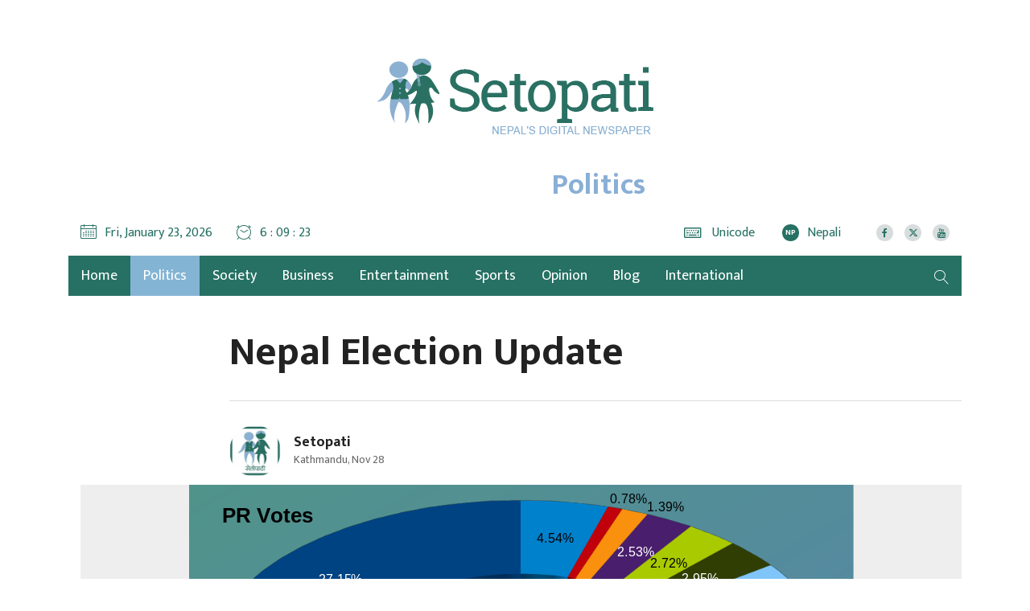

--- FILE ---
content_type: text/html; charset=UTF-8
request_url: https://en.setopati.com/political/159997
body_size: 12365
content:
<!--<header>-->
    <!DOCTYPE html>
<html>

<head>
    <meta property="fb:app_id" content="691077371279161" />

    <script>
        (function(i, s, o, g, r, a, m) {
            i['GoogleAnalyticsObject'] = r;
            i[r] = i[r] || function() {
                (i[r].q = i[r].q || []).push(arguments)
            }, i[r].l = 1 * new Date();
            a = s.createElement(o),
                m = s.getElementsByTagName(o)[0];
            a.async = 1;
            a.src = g;
            m.parentNode.insertBefore(a, m)
        })(window, document, 'script', 'https://www.google-analytics.com/analytics.js', 'ga');
        ga('create', 'UA-101649819-1', 'auto');
        ga('set', 'appName', 'Setopati Website');
        ga('send', 'pageview');
        ga('send', 'timing', 'JS Dependencies', 'load', 3549);
        ga('send', 'screenview', {
            screenName: 'https://en.setopati.com/political/159997'
        });
        try {
            window.possiblyUndefinedFunction();
        } catch (err) {
            ga('send', 'exception', {
                'exDescription': err.message,
                'exFatal': false
            });
        }
    </script>
    <!-- End Google Analytics -->
    <!-- Global site tag (gtag.js) - Google Analytics -->


    <meta charset="utf-8">
    <meta name="viewport" content="width=device-width, initial-scale=1, maximum-scale=1, user-scalable=no">
    <meta name="csrf-token" content="">
    <meta name="baseUrl" content="https://en.setopati.com">
            <meta name="category" content="political">
        <meta name="subcategory" content="">
            <link rel="alternate" type="application/atom+xml" href="https://en.setopati.com/feed" title="EnglishSetopati">
    <link rel="alternate" type="application/atom+xml" href="https://en.setopati.com/notify" title="EnglishSetopati">
        <meta name="search_keyword" content="Setopati"/>




    <title>Nepal Election Update :: Setopati :: Setopati</title>

<meta property="og:title" content="Nepal Election Update" />
<meta property="og:url" content="https://en.setopati.com/political/159997/"/>
<meta property="og:description" content="" />
<meta property="og:image" content="https://en.setopati.com/uploads/posts/PR-Votes-Chart-51669639549.png" />
<meta property="og:type" content="article" />
<meta property="og:site_name " content="Setopati"/>
<meta name="twitter:card" content="summary_large_image">
<meta name="twitter:site" content="@setopati.com">
<meta name="twitter:title" content="Nepal Election Update">
<meta name="twitter:description" content="">
<meta name="twitter:image" content="https://en.setopati.com/uploads/posts/PR-Votes-Chart-51669639549.png">
<meta http-equiv="Content-Security-Policy" content="upgrade-insecure-requests">
<meta name="robots" content="index,follow" />

    <meta name="keywords" content="Nepal, Election, Update, Setopati, Setopati" />

<meta name="author" content="Setopati :: Setopati" />
<meta name="description" content="" />
<meta name="subject" content="Setopati">
<meta name="publisher" content="Setopati: Nepal&#039;s Digital Newspaper">

    <link rel="profile" href="http://gmpg.org/xfn/11">

    <!--<link rel="apple-touch-icon" sizes="57x57" href="system/layout/images/favicons/apple-touch-icon-57x57.png">
            <link rel="apple-touch-icon" sizes="60x60" href="system/layout/images/favicons/apple-touch-icon-60x60.png">
            <link rel="apple-touch-icon" sizes="72x72" href="system/layout/images/favicons/apple-touch-icon-72x72.png">
            <link rel="apple-touch-icon" sizes="76x76" href="system/layout/images/favicons/apple-touch-icon-76x76.png">
            <link rel="apple-touch-icon" sizes="114x114" href="system/layout/images/favicons/apple-touch-icon-114x114.png">
            <link rel="apple-touch-icon" sizes="120x120" href="system/layout/images/favicons/apple-touch-icon-120x120.png">
            <link rel="apple-touch-icon" sizes="144x144" href="system/layout/images/favicons/apple-touch-icon-144x144.png">
            <link rel="apple-touch-icon" sizes="152x152" href="system/layout/images/favicons/apple-touch-icon-152x152.png">
            <link rel="apple-touch-icon" sizes="180x180" href="system/layout/images/favicons/apple-touch-icon-180x180.png">
            <link rel="icon" type="image/png" href="system/layout/images/favicons/favicon-16x16.png" sizes="16x16">
            <link rel="icon" type="image/png" href="system/layout/images/favicons/favicon-32x32.png" sizes="32x32">
            <link rel="icon" type="image/png" href="system/layout/images/favicons/favicon-96x96.png" sizes="96x96">
            <link rel="icon" type="image/png" href="system/layout/images/favicons/favicon-194x194.png" sizes="194x194">
            <link rel="icon" type="image/png" href="system/layout/images/favicons/android-chrome-192x192.png" sizes="192x192">-->
    <link rel="icon" href="https://en.setopati.com/themes/setopati-en/images/favicon.png">

    <!--<css>-->
    <link rel="stylesheet" href="https://en.setopati.com/themes/setopati-en/css/owl-carousel.css" type="text/css">
    <link rel="stylesheet" href="https://en.setopati.com/themes/setopati-en/css/animate.css" type="text/css">
    <link rel="stylesheet" href="https://maxcdn.bootstrapcdn.com/bootstrap/4.0.0-beta.3/css/bootstrap.min.css" integrity="sha384-Zug+QiDoJOrZ5t4lssLdxGhVrurbmBWopoEl+M6BdEfwnCJZtKxi1KgxUyJq13dy" crossorigin="anonymous">
    <link rel="stylesheet" href="https://cdn.linearicons.com/free/1.0.0/icon-font.min.css">
    <link rel="stylesheet" href="https://cdnjs.cloudflare.com/ajax/libs/font-awesome/6.6.0/css/all.min.css" type="text/css">
    <link rel="stylesheet" href="https://en.setopati.com/themes/setopati-en/vendor/fontawesome4.7.0/css/font-awesome.min.css" />
    <link rel="stylesheet" href="https://cdn.linearicons.com/free/1.0.0/icon-font.min.css">
    <link rel="stylesheet" href="https://en.setopati.com/themes/setopati-en/css/datepicker3.css" type="text/css" />
    <link rel="stylesheet" href="https://en.setopati.com/themes/setopati-en/css/style.css?v=26.1" type="text/css" />
    <link rel="stylesheet" href="https://en.setopati.com/themes/setopati-en/css/update.css?v=1" type="text/css" />
    <link rel="stylesheet" href="https://en.setopati.com/themes/setopati-en/css/responsive.css?v=26.1" type="text/css" />
    <link rel="stylesheet" href="https://en.setopati.com/themes/setopati-en/css/custom.css?v=2.6.8" type="text/css" />
    
    <style type="text/css">
        /*popup*/

        .modalbox {
            position: fixed;
            width: 100%;
            height: 100%;
            z-index: 9999;
            text-align: center;
            overflow: auto;
            background: #fff;
        }

        .modalbox .modal_content {
            width: 100%;
            text-align: center;
            display: table;
            height: 100vh;
        }

        .modalbox .modal_content .imagebox {
            max-width: 94%;
            margin: 0 auto;
            display: table-cell;
            padding: 3%;
            position: relative;
            vertical-align: middle;
        }

        .modalbox .modal_content .imagebox img {
            max-width: 100%;
            height: auto;
        }

        .modalbox .modal_content .imagebox .logobox img {
            max-width: 418px;
        }

        .modalbox .modal_content a.close_btn {
            background: #d13938;
            display: inline-block;
            color: #fff;
            font-size: 14px;
            padding: 5px 15px;
            font-family: arial, sans-serif;
            border-radius: 35px;
        }

        .logobox {
            text-align: center;
            display: block;
            margin-bottom: 30px;
        }

        .close-box {
            display: block;
            text-align: center;
            margin-top: 30px;
            margin-bottom: 15px;
        }

        /*responsive part*/

        @media (min-width: 992px) and (max-width: 1199px) {
            .modalbox .modal_content .imagebox img {
                max-width: 100%;
            }

            .modalbox .modal_content .imagebox .logobox img {
                max-width: 220px;
            }
        }

        @media (min-width: 768px) and (max-width: 991px) {
            .modalbox .modal_content .imagebox img {
                max-width: 100%;
            }

            .modalbox .modal_content .imagebox .logobox img {
                max-width: 180px;
            }
        }

        @media (max-width: 767px) {
            .modalbox .modal_content .imagebox img {
                max-width: 100%;
            }

            .modalbox .modal_content .imagebox .logobox img {
                max-width: 180px;
            }

            .main-bigyaapan {
                order: 1;
            }

            .slider-ad {
                order: 3;
            }

            .top-full {
                order: 2;
                margin-top: 15px;
                padding: 0px !important;
            }

        }

        @media (max-width: 480px) {
            .modalbox .modal_content .imagebox img {
                max-width: 100%;
            }

            .modalbox .modal_content .imagebox .logobox img {
                max-width: 180px;
            }

            .main-bigyaapan {
                order: 1;
            }

            .slider-ad {
                order: 3;
            }

            .top-full {
                order: 2;
                margin-top: 15px;
                padding: 0px !important;
            }

            .mobBig {
                display: block;
            }

        }

        @media (max-width: 240px) {
            .modalbox .modal_content .imagebox img {
                max-width: 100%;
            }

            .modalbox .modal_content .imagebox .logobox img {
                max-width: 180px;
            }

            .main-bigyaapan {
                order: 1;
            }

            .slider-ad {
                order: 3;
            }

            .top-full {
                order: 2;
                margin-top: 15px;
                padding: 0px !important;
            }

            .mobBig {
                display: block;
            }

        }

        @media (min-width: 240px) and (max-width:767px) {
            .main-bigyaapan {
                order: 1;
            }

            .slider-ad {
                order: 3;
            }

            .top-full {
                order: 2;
                margin-top: 15px !important;
                padding: 0px !important;
            }

            .mobBig {
                display: block;
            }

        }

        @media only screen and (max-width: 479px) {

            .modalbox .modal_content .imagebox .jacket-ad-mobile img {
                max-height: 100% !important;
                max-width: 100% !important;
            }

            .mobBig {
                display: block;
            }

        }

        @media only screen and (max-width: 576px) {
            .main-bigyaapan {
                order: 1;
            }

            .slider-ad {
                order: 3;
            }

            .top-full {
                order: 2;
                margin-top: 15px;
                padding: 0px !important;
            }

            .mobBig {
                display: block;
            }

        }

        @media only screen and (max-width: 767px) {
            .main-bigyaapan {
                order: 1;
            }

            .slider-ad {
                order: 2;
            }

            .top-full {
                order: 1;
                margin-top: 15px !important;
                padding: 0px !important;
            }

            .mobBig {
                display: block;
            }

            .new-header {
                order: 2;
            }

        }

        @media only screen and (max-width: 767px) {
            .detail-box .editor-box img {
                height: auto;
                display: table;
                width: 100% !important;
            }
        }

        .breaking-bigyapan {
            margin-bottom: 48px !important;
        }

        @media only screen and (min-width: 760px) {
            .no-desktop-view {
                display: none;
            }
        }
    </style>
    <!--</css>-->

    <script type="text/javascript">
        window._taboola = window._taboola || [];
        _taboola.push({
            article: 'auto'
        });
        ! function(e, f, u, i) {
            if (!document.getElementById(i)) {
                e.async = 1;
                e.src = u;
                e.id = i;
                f.parentNode.insertBefore(e, f);
            }
        }(document.createElement('script'),
            document.getElementsByTagName('script')[0],
            '//cdn.taboola.com/libtrc/setopati-network/loader.js',
            'tb_loader_script');
        if (window.performance && typeof window.performance.mark == 'function') {
            window.performance.mark('tbl_ic');
        }
    </script>
    <!-- Facebook Pixel Code -->
    <script>
        ! function(f, b, e, v, n, t, s) {
            if (f.fbq) return;
            n = f.fbq = function() {
                n.callMethod ?
                    n.callMethod.apply(n, arguments) : n.queue.push(arguments)
            };
            if (!f._fbq) f._fbq = n;
            n.push = n;
            n.loaded = !0;
            n.version = '2.0';
            n.queue = [];
            t = b.createElement(e);
            t.async = !0;
            t.src = v;
            s = b.getElementsByTagName(e)[0];
            s.parentNode.insertBefore(t, s)
        }(window, document, 'script',
            'https://connect.facebook.net/en_US/fbevents.js');
        fbq('init', '145457993056440');
        fbq('track', 'PageView');
    </script>
    <noscript>
        <img height="1" width="1"
            src="https://www.facebook.com/tr?id=145457993056440&ev=PageView
&noscript=1" />
    </noscript>
    <!-- End Facebook Pixel Code -->
</head>


<body>
    <!-- Google Tag Manager (noscript) -->
    <noscript><iframe src="https://www.googletagmanager.com/ns.html?id=GTM-PRF3L67" height="0" width="0"
            style="display:none;visibility:hidden"></iframe></noscript>
    <!-- End Google Tag Manager (noscript) -->

        
    
    <!--<popup>-->
                
    <!--</popup>-->

    <!--<top section ads>-->
    <div class="mast-head-ad container">

        <div class="row top-main-ads">
            <div class="col-md-12 mast-head"
                                    style="margin-top:0px;"
                >
                <div class="row">

                                                                                                                                                                                
                </div>
            </div>


            <header id="header" class="new-header col-md-12">

                <div class="container">
                    <div class="row">
                        <!--<logo>-->
                        <div class="logo-box col-md-12">
                            <a href="/" title="Setopati:Nepal's Digital News Paper" style="width:343px;">
                                <figure>
                                                                                                                <img src="https://en.setopati.com/themes/setopati-en/images/logo.png?v=1.2" alt="" style="height:auto !important;" />
                                                                                                                <span class="cat-title">Politics</span>
                                                                    </figure>
                            </a>

                        </div>
                                                <!--</logo>-->

                    </div>

                    <div class="row time-settings">

                        <!--<calendar>-->
                        <div class="calendar-box col-md-5">
                            <span class="media icon-text current-date">
                                <span class="left-icon lnr lnr-calendar-full"></span>
                                <span class="main-title">Fri, January 23, 2026</span>
                            </span>

                            <span class="media icon-text current-date current-time">
                                <span class="left-icon lnr lnr-clock"></span><span class="main-title"
                                    id="live-time"></span>
                            </span>

                            
                        </div>
                        <!--</calendar>-->


                        <!--<social-box>-->
                        <div class="calendar-box social-box col-md-7">

                            <span class="media icon-text aajako-chhapa unicode-type">
                                <span class="link-text">
                                    <a href="https://en.setopati.com/unicode-converter" title="Unicode">
                                        <span class="left-icon fa fa-keyboard-o"></span>
                                        <span class="main-title">Unicode</span>
                                    </a>
                                </span>
                            </span>
                            
                            
                            
                            
                            

                            <span class="media icon-text current-date current-time edition-btn">
                                <span class="link-text">
                                    <a href="https://www.setopati.com/" target="_blank" title="Nepali Edition"><span
                                            class="left-icon lang-btn">NP</span><span
                                            class="main-title">Nepali</span></a>
                                </span>
                            </span>
                                                        <span class="media social-links">
                                                                                                            <span class="link-text">
                                            <a href="https://www.facebook.com/setopati/" target="_blank"
                                                title="Like us on Facebook">
                                                <span class="left-icon fa fa-facebook"></span>
                                            </a>
                                        </span>
                                    
                                                                            <span class="link-text">
                                            <a href="https://twitter.com/setopati" target="_blank"
                                                title="Follow us on Twitter">
                                                <span class="left-icon fa-brands fa-x-twitter"></span>
                                            </a>
                                        </span>
                                    
                                                                            <span class="link-text">
                                            <a href="https://www.youtube.com/user/setopati" target="_blank"
                                                title="Subscribe YouTube Channel">
                                                <span class="left-icon fa fa-youtube"></span>
                                            </a>
                                        </span>
                                                                                                </span>
                        </div>
                        <!--</social>-->


                    </div>

                </div>

                <div class="container main-menu">

                    <div class="row header-main">
                        <div class="col-md-12 navigation-box">
                            
                            
                            <!--<navigation starts>-->
    <div class="navigation_box">
        <ul>
            <li class="home-text">
                <a href="https://en.setopati.com" class="">
                    <img class="logo-circle" src="https://en.setopati.com/themes/setopati-en/images/logo-icon.svg" alt="" style="width:26px;height:26px;"/>
                    <span class="home-link">Home</span> 
                </a>
                                <li>
                    <a href="https://en.setopati.com/political" title="Politics" class=" selected  "> Politics </a>
                </li>
                                <li>
                    <a href="https://en.setopati.com/social" title="Society" class=" "> Society </a>
                </li>
                                <li>
                    <a href="https://en.setopati.com/market" title="Business" class=" "> Business </a>
                </li>
                                <li>
                    <a href="https://en.setopati.com/entertainment" title="Entertainment" class=" "> Entertainment </a>
                </li>
                                <li>
                    <a href="https://en.setopati.com/sports" title="Sports" class=" "> Sports </a>
                </li>
                                <li>
                    <a href="https://en.setopati.com/view" title="Opinion" class=" "> Opinion </a>
                </li>
                                <li>
                    <a href="https://en.setopati.com/blog" title="Blog" class=" "> Blog </a>
                </li>
                                <li>
                    <a href="https://en.setopati.com/International" title="International" class=" "> International </a>
                </li>
                            
            <li class="search">
                <a href="javascript:void(0)" title="Search" class="btn-search">
                    <span class="left-icon lnr lnr-magnifier"></span> 
                </a>
            </li>
        </ul>
        <!--<search form>-->
        <form class="search-site full-search" method="GET" action="https://en.setopati.com/search">
            <fieldset>
                <input id="from-date" name="from" type="text" class="textfield" placeholder="From">
                <input id="to-date" name="to" type="text" class="textfield" placeholder="To">
                <input type="text" name="keyword" class="textfield" placeholder="Keyword or Author Name">
                <button type="submit" class="search-btn"><span class="submit-btn lnr lnr-magnifier"></span></button>
            </fieldset>
        </form>
    
        <!--</search form>-->
    </div>
                            </div>
                        <!--</navigation ends>-->
                    </div>
                </div>
            </header>

        </div>
    </div>
    <!--</mast head>-->

    
<!--</header>-->

    <!--<content>-->
    <div id="content">
                <div class="container">
        <!--<section full ad>-->
        <section class="section content-editor news-detail-section col-md-12">
            <div class="title-names col-md-10 offset-md-2">
                                <span class="news-big-title">Nepal Election Update</span>
                <span class="news-sub-heading"></span>

                <!--<full ad>-->
                                <!--</full ad>-->

                <div class="row authors-box">

                                                                <div class="items author-pic col-md-4">
        <div class="media">

            <div class="mr-3">
                <img src="https://en.setopati.com/uploads/authors/15691057161525672068logo.jpg" class="author rounded-circle" alt="Setopati">
                <span class="social-links">
                                                    </span>
            </div>
            <div class="media-body">
                <h2 class="main-title">
                    <a href="https://en.setopati.com/author/2" title="Setopati">
                        Setopati
                    </a>
                </h2> <span class="designation">Kathmandu, Nov 28</span>

            </div>
        </div>
    </div>

                    
                    <div class="share-box col-md-4">
                        <span class="total-share count" id="totalShareCount"></span>
                        <div class="share-now sharethis-inline-share-buttons"></div>
                        <!-- <div class="addthis_inline_share_toolbox"></div> -->

                    </div>
                </div>

                <!--<full ad>-->
                                <!--</full ad>-->
            </div>



            <div class="row sif-images sif-videos">
                <div class="featured-images col-md-12">
                                            <figure>
                            <img src="https://en.setopati.com/uploads/posts/PR-Votes-Chart-51669639549.png"
                                alt="">
                                                    </figure>
                                                        </div>
            </div>


        </section>

        <!--</section full ad>-->

        <!--<middle section>-->

        <div class="row">

            <!--<left side>-->
            <aside class="left-side col-sm-8 col-md-9">
                <div class="row">
                    <!--<editor-box>-->
                    <div class="detail-box col-md-12">
                        <div class="editor-box">
                            <p>&nbsp;</p><div class="insert-ad"></div>

<table align="center" border="2" cellpadding="2" cellspacing="3" style="height:100%;width:100%;">
	<tbody>
		<tr>
			<td data-darkreader-inline-bgcolor="" style="background-color: rgb(38, 113, 99); --darkreader-inline-bgcolor: #1e5a4f; width: 50%; vertical-align: middle;"><span data-darkreader-inline-color="" style="color: rgb(255, 255, 255); --darkreader-inline-color: #93a1a1;"><strong>Political Party&nbsp;</strong></span></td>
			<td data-darkreader-inline-bgcolor="" style="background-color: rgb(38, 113, 99); --darkreader-inline-bgcolor: #1e5a4f; width: 10%; text-align: center; vertical-align: middle;">
			<p><span data-darkreader-inline-color="" style="color: rgb(255, 255, 255); --darkreader-inline-color: #93a1a1;"><strong>Win</strong></span></p>
			</td>
			<td data-darkreader-inline-bgcolor="" style="background-color: rgb(38, 113, 99); --darkreader-inline-bgcolor: #1e5a4f; width: 10%; text-align: center; vertical-align: middle;">
			<p><span data-darkreader-inline-color="" style="color: rgb(255, 255, 255); --darkreader-inline-color: #93a1a1;"><strong>Lead</strong></span></p>
			</td>
			<td data-darkreader-inline-bgcolor="" style="background-color: rgb(38, 113, 99); --darkreader-inline-bgcolor: #1e5a4f; width: 15%; text-align: center; vertical-align: middle;"><span data-darkreader-inline-color="" style="color: rgb(255, 255, 255); --darkreader-inline-color: #93a1a1;"><strong>PR Votes</strong></span></td>
			<td data-darkreader-inline-bgcolor="" style="background-color: rgb(38, 113, 99); --darkreader-inline-bgcolor: #1e5a4f; width: 15%; text-align: center; vertical-align: middle;"><span data-darkreader-inline-color="" style="color: rgb(255, 255, 255); --darkreader-inline-color: #93a1a1;"><strong>PR Votes (%)</strong></span></td>
		</tr>
		<tr>
			<td style="width: 50%;">Nepali Congress</td>
			<td style="width: 10%; vertical-align: middle; text-align: right;">53</td>
			<td style="width: 10%; vertical-align: middle; text-align: right;">3</td>
			<td style="width: 15%; vertical-align: middle; text-align: right;">2,415,834</td>
			<td style="width: 15%; vertical-align: middle; text-align: right;">25.72</td>
		</tr>
		<tr>
			<td style="width: 50%;">CPN-UML</td>
			<td style="width: 10%; vertical-align: middle; text-align: right;">42</td>
			<td style="width: 10%; vertical-align: middle; text-align: right;">1</td>
			<td style="width: 15%; vertical-align: middle; text-align: right;">2,550,372</td>
			<td style="width: 15%; vertical-align: middle; text-align: right;">27.15</td>
		</tr>
		<tr>
			<td style="width: 50%;">CPN (Maoist Center)</td>
			<td style="width: 10%; vertical-align: middle; text-align: right;">17</td>
			<td style="width: 10%; vertical-align: middle; text-align: right;">0</td>
			<td style="width: 15%; vertical-align: middle; text-align: right;">1,078,448</td>
			<td style="width: 15%; vertical-align: middle; text-align: right;">11.48</td>
		</tr>
		<tr>
			<td style="width: 50%;">CPN (Unified Socialist)</td>
			<td style="width: 10%; vertical-align: middle; text-align: right;">10</td>
			<td style="width: 10%; vertical-align: middle; text-align: right;">0</td>
			<td style="width: 15%; vertical-align: middle; text-align: right;">255,807</td>
			<td style="width: 15%; vertical-align: middle; text-align: right;">2.72</td>
		</tr>
		<tr>
			<td style="width: 50%;">Rastriya Swatantra Party</td>
			<td style="width: 10%; vertical-align: middle; text-align: right;">7</td>
			<td style="width: 10%; vertical-align: middle; text-align: right;">0</td>
			<td style="width: 15%; vertical-align: middle; text-align: right;">1,065,612</td>
			<td style="width: 15%; vertical-align: middle; text-align: right;">11.34</td>
		</tr>
		<tr>
			<td style="width: 50%;">Rastriya Prajatantra Party&nbsp;</td>
			<td style="width: 10%; vertical-align: middle; text-align: right;">7</td>
			<td style="width: 10%; vertical-align: middle; text-align: right;">0</td>
			<td style="width: 15%; vertical-align: middle; text-align: right;">547,011</td>
			<td style="width: 15%; vertical-align: middle; text-align: right;">5.82</td>
		</tr>
		<tr>
			<td style="width: 50%;">Janata Samajwadi Party</td>
			<td style="width: 10%; vertical-align: middle; text-align: right;">7</td>
			<td style="width: 10%; vertical-align: middle; text-align: right;">0</td>
			<td style="width: 15%; vertical-align: middle; text-align: right;">336,096</td>
			<td style="width: 15%; vertical-align: middle; text-align: right;">3.58</td>
		</tr>
		<tr>
			<td style="width: 50%;">Loktantrik Samajwadi Party</td>
			<td style="width: 10%; vertical-align: middle; text-align: right;">4</td>
			<td style="width: 10%; vertical-align: middle; text-align: right;">0</td>
			<td style="width: 15%; vertical-align: middle; text-align: right;">130,325</td>
			<td style="width: 15%; vertical-align: middle; text-align: right;">1.39</td>
		</tr>
		<tr>
			<td style="width: 50%;">Nagarik Unmukti Party</td>
			<td style="width: 10%; vertical-align: middle; text-align: right;">3</td>
			<td style="width: 10%; vertical-align: middle; text-align: right;">0</td>
			<td style="width: 15%; vertical-align: middle; text-align: right;">238,130</td>
			<td style="width: 15%; vertical-align: middle; text-align: right;">2.53</td>
		</tr>
		<tr>
			<td style="width: 50%;">Janamat Party</td>
			<td style="width: 10%; vertical-align: middle; text-align: right;">1</td>
			<td style="width: 10%; vertical-align: middle; text-align: right;">0</td>
			<td style="width: 15%; vertical-align: middle; text-align: right;">277,136</td>
			<td style="width: 15%; vertical-align: middle; text-align: right;">2.95</td>
		</tr>
		<tr>
			<td style="width: 50%;">Nepal Workers and Peasants Party</td>
			<td style="width: 10%; vertical-align: middle; text-align: right;">1</td>
			<td style="width: 10%; vertical-align: middle; text-align: right;">0</td>
			<td style="width: 15%; vertical-align: middle; text-align: right;">72,901</td>
			<td style="width: 15%; vertical-align: middle; text-align: right;">0.78</td>
		</tr>
		<tr>
			<td style="width: 50%;">Rastriya Janamorcha</td>
			<td style="width: 10%; vertical-align: middle; text-align: right;">1</td>
			<td style="width: 10%; vertical-align: middle; text-align: right;">0</td>
			<td style="width: 15%; vertical-align: middle; text-align: right;">&nbsp;</td>
			<td style="width: 15%; vertical-align: middle; text-align: right;">&nbsp;</td>
		</tr>
		<tr>
			<td style="width: 50%;">Others</td>
			<td style="width: 10%; vertical-align: middle; text-align: right;">5</td>
			<td style="width: 10%; vertical-align: middle; text-align: right;">0</td>
			<td style="width: 15%; vertical-align: middle; text-align: right;">426,220</td>
			<td style="width: 15%; vertical-align: middle; text-align: right;">4.54</td>
		</tr>
		<tr>
			<td data-darkreader-inline-bgcolor="" style="width: 50%; background-color: rgb(38, 113, 99); --darkreader-inline-bgcolor: #1e5a4f;"><span data-darkreader-inline-color="" style="color: rgb(255, 255, 255); --darkreader-inline-color: #93a1a1;"><strong>Total</strong></span></td>
			<td data-darkreader-inline-bgcolor="" style="width: 10%; vertical-align: middle; text-align: right; background-color: rgb(38, 113, 99); --darkreader-inline-bgcolor: #1e5a4f;"><span data-darkreader-inline-color="" style="color: rgb(255, 255, 255); --darkreader-inline-color: #93a1a1;"><strong>158</strong></span></td>
			<td data-darkreader-inline-bgcolor="" style="width: 10%; vertical-align: middle; text-align: right; background-color: rgb(38, 113, 99); --darkreader-inline-bgcolor: #1e5a4f;"><strong>4</strong></td>
			<td data-darkreader-inline-bgcolor="" style="width: 15%; vertical-align: middle; text-align: right; background-color: rgb(38, 113, 99); --darkreader-inline-bgcolor: #1e5a4f;"><strong><span data-darkreader-inline-color="" style="color: rgb(255, 255, 255); --darkreader-inline-color: #93a1a1;">9,393,892</span></strong></td>
			<td data-darkreader-inline-bgcolor="" style="width: 15%; vertical-align: middle; text-align: right; background-color: rgb(38, 113, 99); --darkreader-inline-bgcolor: #1e5a4f;"><span data-darkreader-inline-color="" style="color: rgb(255, 255, 255); --darkreader-inline-color: #93a1a1;"><strong>100</strong></span></td>
		</tr>
	</tbody>
</table>

<p>&nbsp;</p>

<p>&nbsp;</p></p>
                        </div>

                        <!--</editor-box>-->

                        <!--<publish date>-->


                        <div class="row published-box">
                                                            <div class="published-date tag-box col-sm-12 col-md-12">
                                    <ul class="top-tags">
                                                                                    <li>
                                                <a href="https://en.setopati.com/tag/96" title="election">#election</a>
                                            </li>
                                                                                    <li>
                                                <a href="https://en.setopati.com/tag/109" title="election commission">#election commission</a>
                                            </li>
                                                                            </ul>
                                </div>
                                                        <div class="published-date col-md-6">
                                
                                <span class="pub-date">Published Date: 2022-11-28 18:30:00</span>

                            </div>

                            <div class="share-box col-md-6">
                                <div class="share-now sharethis-inline-share-buttons"></div>
                                <!-- <div class="addthis_inline_share_toolbox"></div> -->

                            </div>

                            <!--<sifaris for mobile>-->
                            <div class="left-side new-sifaris col-md-12">
                                <div class="comment-box sifaris-slide-box">
        <span class="comment-title main-title">Recommendations</span>
        <div class="sifaris-slider">
                            <div class="items media">
                    <a href="https://en.setopati.com/political/165821" title="Ashok Rai who split party with 7 lawmakers now only has his wife">

                        <figure class="mr-3">
                            <img src="https://en.setopati.com/uploads/posts//AshokRaiSushilaShrestha-1768814141.jpg" alt="Ashok Rai who split party with 7 lawmakers now only has his wife">
                        </figure>
                        <span class="media-body">
                       <span class="main-title">Ashok Rai who split party with 7 lawmakers now only has his wife</span>
                    </span> </a>
                </div>
                            <div class="items media">
                    <a href="https://en.setopati.com/political/165815" title="Will by-election be held for Kathmandu mayor after Balen Shah’s resignation? Here’s what the law says.">

                        <figure class="mr-3">
                            <img src="https://en.setopati.com/uploads/posts//Balen-Shah-Sunita-Dangol-1768734967.jpg" alt="Will by-election be held for Kathmandu mayor after Balen Shah’s resignation? Here’s what the law says.">
                        </figure>
                        <span class="media-body">
                       <span class="main-title">Will by-election be held for Kathmandu mayor after Balen Shah’s resignation? Here’s what the law says.</span>
                    </span> </a>
                </div>
                            <div class="items media">
                    <a href="https://en.setopati.com/political/165812" title="3 demands in former NC president Deuba&#039;s writ petition">

                        <figure class="mr-3">
                            <img src="https://en.setopati.com/uploads/posts//NidhiSC-1768723470.jpeg" alt="3 demands in former NC president Deuba&#039;s writ petition">
                        </figure>
                        <span class="media-body">
                       <span class="main-title">3 demands in former NC president Deuba&#039;s writ petition</span>
                    </span> </a>
                </div>
                            <div class="items media">
                    <a href="https://en.setopati.com/political/165809" title="Former NC president Deuba moves Supreme Court">

                        <figure class="mr-3">
                            <img src="https://en.setopati.com/uploads/posts//PurnaKhadkaSC-1768720328.jpeg" alt="Former NC president Deuba moves Supreme Court">
                        </figure>
                        <span class="media-body">
                       <span class="main-title">Former NC president Deuba moves Supreme Court</span>
                    </span> </a>
                </div>
                            <div class="items media">
                    <a href="https://en.setopati.com/political/165808" title="Gagan Thapa-led Nepali Congress is official: Election Commission rules">

                        <figure class="mr-3">
                            <img src="https://en.setopati.com/uploads/posts//Ram-Prasad-Bhandari-1768573592.jpg" alt="Gagan Thapa-led Nepali Congress is official: Election Commission rules">
                        </figure>
                        <span class="media-body">
                       <span class="main-title">Gagan Thapa-led Nepali Congress is official: Election Commission rules</span>
                    </span> </a>
                </div>
                            <div class="items media">
                    <a href="https://en.setopati.com/political/165807" title="Attorney General approves withdrawal of money laundering case against all defendants including Lamichhane and GB Rai">

                        <figure class="mr-3">
                            <img src="https://en.setopati.com/uploads/posts//LamichhaneGB-Rai-1768563985.jpg" alt="Attorney General approves withdrawal of money laundering case against all defendants including Lamichhane and GB Rai">
                        </figure>
                        <span class="media-body">
                       <span class="main-title">Attorney General approves withdrawal of money laundering case against all defendants including Lamichhane and GB Rai</span>
                    </span> </a>
                </div>
                            <div class="items media">
                    <a href="https://en.setopati.com/political/165802" title="SC moved against decision to withdraw charges of money laundering and organized crime against Rabi Lamichhane">

                        <figure class="mr-3">
                            <img src="https://en.setopati.com/uploads/posts//Rabi-Lamichhane-1768380758.jpg" alt="SC moved against decision to withdraw charges of money laundering and organized crime against Rabi Lamichhane">
                        </figure>
                        <span class="media-body">
                       <span class="main-title">SC moved against decision to withdraw charges of money laundering and organized crime against Rabi Lamichhane</span>
                    </span> </a>
                </div>
                            <div class="items media">
                    <a href="https://en.setopati.com/political/165791" title="Balen Shah set to visit Janakpur on January 19, attend RSP event for first time">

                        <figure class="mr-3">
                            <img src="https://en.setopati.com/uploads/posts//Balen-Shah-Rabi-Lamichhane-1768306091.jpg" alt="Balen Shah set to visit Janakpur on January 19, attend RSP event for first time">
                        </figure>
                        <span class="media-body">
                       <span class="main-title">Balen Shah set to visit Janakpur on January 19, attend RSP event for first time</span>
                    </span> </a>
                </div>
                            <div class="items media">
                    <a href="https://en.setopati.com/political/165784" title="Supporters of NC special general convention have already submitted signatures of 54 percent representatives to Election Commission">

                        <figure class="mr-3">
                            <img src="https://en.setopati.com/uploads/posts//Gagan-Thapa-Bishwa-Prakash-Sharma-1768297678.jpg" alt="Supporters of NC special general convention have already submitted signatures of 54 percent representatives to Election Commission">
                        </figure>
                        <span class="media-body">
                       <span class="main-title">Supporters of NC special general convention have already submitted signatures of 54 percent representatives to Election Commission</span>
                    </span> </a>
                </div>
                    </div>
    </div>

                            </div>
                            <!--</sifaris for mobile>-->

                            <!--<get news alert>-->
                            
                            <!--</get news alret>-->


                            
                            
                            

                            <!--<advertisements>-->
                                                            <!--</advertisements>-->
                        </div>


                    </div>
                </div>

                <!--</publish date>-->

                <!--<regular footer ad>-->
                <div class="row bottom-bigyaapan">
                    
                </div>
                <!--</regular footer ad>-->

                <!--<facebook like box>-->

<div class="comment-box col-md-12">
    <span class="comment-title main-title">Please Comment Below</span>
    <div class="fb-comments" data-href="https://en.setopati.com/political/159997" data-width="100%" data-numposts="50"></div>
</div>

<!--</facebook like box>-->
                <div class="row bishesh news-cat-list more-news more-related-news">
                    <div class="extra-title col-md-12">
                        <h1>More</h1>
                        <h2>Politics</h2>
                    </div>
                    <!--<news item>-->
                                            <div class="items col-md-4">
                            <a href="https://en.setopati.com/political/165841" title="">
                                <figure>
                                    <img src="https://en.setopati.com/uploads/posts/1140X640/ReshamChaudhary-1769084986.jpg"
                                        alt="File Photo">
                                </figure>

                                <span class="main-title">Candidacy of Resham Chaudhary revoked</span>
                            </a>
                        </div>
                                            <div class="items col-md-4">
                            <a href="https://en.setopati.com/political/165840" title="">
                                <figure>
                                    <img src="https://en.setopati.com/uploads/posts/1140X640/om-aryal-1769080576.jpg"
                                        alt="File Photo">
                                </figure>

                                <span class="main-title">Home Minister Aryal new government spokesperson</span>
                            </a>
                        </div>
                                            <div class="items col-md-4">
                            <a href="https://en.setopati.com/political/165839" title="">
                                <figure>
                                    <img src="https://en.setopati.com/uploads/posts/1140X640/GaganThapaAmaresh-1769077361.png"
                                        alt="Thapa (L) and Singh">
                                </figure>

                                <span class="main-title">Power balance in Sarlahi-4 where NC President Thapa is contesting</span>
                            </a>
                        </div>
                                            <div class="items col-md-4">
                            <a href="https://en.setopati.com/political/165838" title="">
                                <figure>
                                    <img src="https://en.setopati.com/uploads/posts/1140X640/GaganBishwa-1769067653.jpeg"
                                        alt="File Photo">
                                </figure>

                                <span class="main-title">Newly elected NC leaders to go to central office Friday</span>
                            </a>
                        </div>
                                            <div class="items col-md-4">
                            <a href="https://en.setopati.com/political/165837" title="">
                                <figure>
                                    <img src="https://en.setopati.com/uploads/posts/1140X640/swagat-nepal-1769066779.jpg"
                                        alt="File Photo">
                                </figure>

                                <span class="main-title">Cyber Bureau summons Swagat Nepal</span>
                            </a>
                        </div>
                                            <div class="items col-md-4">
                            <a href="https://en.setopati.com/political/165836" title="">
                                <figure>
                                    <img src="https://en.setopati.com/uploads/posts/1140X640/MadhavNepal-1768993759.jpg"
                                        alt="File Photo">
                                </figure>

                                <span class="main-title">Madhav Nepal won&#039;t get to attend House meetings even if elected</span>
                            </a>
                        </div>
                    
                    <!--</news item>-->

                </div>

                <!--<sposnred ad>-->
                
                <!--<sposnred ad>-->


            </aside>

            <!--</left side>-->

            <!--<right side>-->
            <div class="right-side col-sm-4 col-md-3">
                                <div class="items suchanapati">
                    <h1>Suchana Pati</h1>
<!--<items>-->
<div class="media">
    <a href="https://en.setopati.com/unicode-converter" title="unicode">
        <span class="mr-3"><img src="https://en.setopati.com/themes/setopati-en/images/unicode.png" class="rounded-circle" alt=""/></span>
        <span class="media-body"><span class="main-title">Unicode Converter</span></span>
    </a>
</div>
<!--</items>-->

<!--<items>-->
<div class="media">
    <a href="https://en.setopati.com/forex-rate" title="Forex">
        <span class="mr-3"><img src="https://en.setopati.com/themes/setopati-en/images/date-converter.png" class="rounded-circle" alt=""/></span>
        <span class="media-body"><span class="main-title">Forex</span></span>
    </a>
</div>
<!--</items>-->

<!--<items>-->
<div class="media">
    <a href="https://en.setopati.com/share-market" title="">
        <span class="mr-3"><img src="https://en.setopati.com/themes/setopati-en/images/share-bajar.png" class="rounded-circle" alt=""/></span>
        <span class="media-body"><span class="main-title">Share Market</span></span>
    </a>
</div>
<!--</items>-->

<!--<items>-->
<div class="media">
    <a href="https://en.setopati.com/bullion" title="">
        <span class="mr-3"><img src="https://en.setopati.com/themes/setopati-en/images/gold.png" class="rounded-circle" alt=""/></span>
        <span class="media-body"><span class="main-title">Gold Silver</span></span>
    </a>
</div>
<!--</items>-->

<!--<items>-->
<div class="media">
    <a href="https://www.bafrebaf.com/radio/all-radio-station" title="" target="_blank">
        <span class="mr-3"><img src="https://en.setopati.com/themes/setopati-en/images/radio.png" class="rounded-circle" alt=""/></span>
        <span class="media-body"><span class="main-title">Listen Radio</span></span>
    </a>
</div>
<!--</items>-->



                </div>
                            </div>
            <div class="right-side innerpages col-sm-4 col-md-3">

                <!--<bichar>-->
                


            </div>
            <!--</right side>-->


        </div>
        <!--</middle section>-->
    </div>
    
    </div>
    <!--</content>-->

    <!--<footer>-->
    <footer class="footer pb-0">

    <div class="container">
        <div class="row">
                        <div class="items col-md-4">
                <div class="mask-box">
                    <span class="media">
                        <h1><span class="left-icon fa fa-envelope"></span>Contact</h1>
                        <figure>
                                <a href="https://en.setopati.com" title="Setopati"><img src="https://en.setopati.com/themes/setopati-en/images/logo.png?v=1.2" style="width: 80%;margin: 0 auto;" alt=""/></a>

                         </figure>
                    </span>

                    <span class="media">
                                                                                    <h1 class="title-main">Setopati Sanchar Pvt. Ltd</h1>
                                                                                        <h2 class="reg-no">DoIB Registration No. 561/074-75</h2>
                                                                                        <span class="description">
                                    561/074-75
                                </span>
                                                                                        <span class="email">
                                    setopati@gmail.com </br>
                                </span>
                                                                                        <span class="phone">
                                    +977-1-5529319, +977-1-5528194 </br>
                                </span>
                                                                        </span>

                    <span class="media ad-contact">
                                                    <h1>Advertisement Inquiry</h1>
                            <span class="description">
                            015544598, 9801123339, 9851123339
                            </span>
                                            </span>
                </div>
            </div>


            <div class="items social-media-feed col-md-4">
                <div class="mask-box">
                    <div class="row">
                        <div class="items col-md-12">
                            <span class="facebook-box media"><h1>Social Media</h1></span>

                            <div class="row social-row">
                                                                                                            <span class="col-md-12 facebook-box twitter-box media">
                                            <h1>
                                                <a href="https://www.facebook.com/setopati/" title="Like us on Facebook" target="_blank">
                                                    <span class="left-icon twitter fa fa-facebook"></span>
                                                    <span class="social-title">Like us on Facebook</span>
                                                </a>
                                            </h1>
                                        </span>
                                                                                                                <span class="col-md-12 facebook-box twitter-box media">
                                            <h1>
                                                <a href="https://twitter.com/setopati" title="Follow us on Twiiter" target="_blank">
                                                    <span class="left-icon twitter fa-brands fa-x-twitter"></span>
                                                    <span class="social-title">Follow us on Twitter</span>
                                                </a>
                                            </h1>
                                        </span>
                                                                                                                <span class="col-md-12 facebook-box youtube-box media">
                                            <h1>
                                                <a href="https://www.youtube.com/user/setopati" title="Subscribe YouTube Channel" target="_blank">
                                                    <span class="left-icon youtube fa fa-youtube"></span>
                                                    <span class="social-title">Subscribe YouTube Channel</span>
                                                </a>
                                            </h1>
                                        </span>
                                                                                                                <span class="col-md-12 facebook-box instagram-box media">
                                            <h1>
                                                <a href="https://www.instagram.com/setopati/?hl=en" title="Follow us on Instagram" target="_blank">
                                                    <span class="left-icon instagram fa fa-instagram"></span>
                                                    <span class="social-title">Follow us on Instagram</span>
                                                </a>
                                            </h1>
                                        </span>
                                                                                                </div>
                        </div>
                    </div>
                </div>
            </div>


            <div class="items col-md-4">
                <div class="mask-box footer-menu">
                    <h1><span class="left-icon fa fa-bars"></span>Quick Links</h1>
                    <div class="row">
                        <div class="items col-md-6">
                            <span class="media"><h1>Setopati </h1>
                                <ul class="footer-nav">
                                <li><a href="https://en.setopati.com" title="Home">Home</a></li>
                                <li><a href="https://en.setopati.com/blog" title="Blog">Blog</a></li>
                                                                    <li><a href="https://en.setopati.com/page/about-us" title="About Us">About Us</a></li>
                                                                    <li><a href="https://en.setopati.com/page/privacy-policy" title="Setopati Policy">Setopati Policy</a></li>
                                                            </ul>
                            </span>
                        </div>


                        <div class="items col-md-6">
                            <span class="media"><h1>Special </h1>
                                <ul class="footer-nav">
                                <li><a href="http://icc.setopati.com/" target="_blank" title="ICC #CT2017">ICC #CT2017</a></li>
                                <li><a href="https://setopati.com/coverstory/03" target="_blank" title="सेभेन डेज इन टिबेट">सेभेन डेज इन टिबेट</a></li>

                            </ul>
                            </span>
                        </div>

                        <div class="items col-md-6">
                                                            <span class="media"><h1>Editor-in-Chief</h1>
                                    <ul class="footer-nav">
                                        <li>Ameet Dhakal</li>
                                    </ul>
                                </span>
                                                    </div>
                        <div class="items col-md-6">
                            <span class="media"><h1>Setopati Team</h1>
                                <ul class="footer-nav">
                                <li>
                                    <a href="https://en.setopati.com/our-team" title="Setopati Team">Our Team</a></li>
                                 </ul>
                            </span>
                        </div>
                    </div>
                </div>
            </div>
        </div>
    </div>
    <div class="footer-line">
        <div class="container">
                <span class="row copyright">
                    <span class="company-info col-md-6">&copy; 2026  Setopati Sanchar Pvt. Ltd. All rights reserved.</span>
                    <span class="designby col-md-6"> Site by: <a href="https://softnep.com" title="SoftNEP" target="_blank">SoftNEP</a></span>
                </span>
        </div>
    </div>
</footer>


<div class="upToScroll">
    <a href="javascript:void(0);" class="scrollToTop"><i class="lnr lnr-chevron-up"></i></a>
</div>

<!-- jQuery -->

<script type="text/javascript" src="https://en.setopati.com/themes/setopati-en/js/jquery.min.js"></script>
<script>
window.addEventListener("unload", logData, false);

function logData() {
    ga('send', 'pageview');
}</script>

<script src="https://en.setopati.com/themes/setopati-en/js/preeti.js"></script>
<script src="https://en.setopati.com/themes/setopati-en/js/roman.js"></script>

<script src="https://en.setopati.com/themes/setopati-en/js/clock-time.js"></script>
<script src="https://en.setopati.com/themes/setopati-en/js/apps.js?v=1"></script>
<script src="https://cdnjs.cloudflare.com/ajax/libs/popper.js/1.12.9/umd/popper.min.js" integrity="sha384-ApNbgh9B+Y1QKtv3Rn7W3mgPxhU9K/ScQsAP7hUibX39j7fakFPskvXusvfa0b4Q" crossorigin="anonymous"></script>
<script src="https://maxcdn.bootstrapcdn.com/bootstrap/4.0.0-beta.3/js/bootstrap.min.js" integrity="sha384-a5N7Y/aK3qNeh15eJKGWxsqtnX/wWdSZSKp+81YjTmS15nvnvxKHuzaWwXHDli+4" crossorigin="anonymous"></script>
<script type="text/javascript" src="https://en.setopati.com/themes/setopati-en/js/owl.carousel.min.js"></script>
<script type="text/javascript" src="https://en.setopati.com/themes/setopati-en/js/jquery.simplyscroll.js"></script>
<script type="text/javascript" src="https://en.setopati.com/themes/setopati-en/js/moment.min.js"></script>
<script type="text/javascript" src="https://en.setopati.com/themes/setopati-en/js/bootstrap-datepicker.js"></script>
<script type="text/javascript" src="https://en.setopati.com/themes/setopati-en/js/masonry.min.js"></script>

<script type="text/javascript">
  (function ($) {
    $(function () {
      $("#scroller").simplyScroll({orientation: 'vertical', customClass: 'vert'});
    });
  })(jQuery);
</script>

<script type="text/javascript">

  jQuery(document).ready(function($) {
        $(".modalbox")
        setTimeout(function() {
            $(".modalbox").fadeOut("slow");
        }, 5000);
    });


  $(document).ready(function () {



// image overlapped  for big images on editor
    $('.detail-box .editor-box').find('img').each(function () {
      var imageWidth = jQuery(this).width();
      //console.log(imageWidth);
      //alert(this.width + " by " + this.height);
      if (imageWidth > 500) {
        jQuery(this).addClass('pull-img-left');
      }
      if (imageWidth < 500 && imageWidth > 10) {

        jQuery(this).parent(".image").width(jQuery(this).width());

      }


    });
  });


</script>


<script type="text/javascript">
    $('#from-date, #to-date').datepicker({
        format: 'yyyy/mm/dd',
        autoclose: true
    });

    toDate = $('#to-date');
    fromDate = $('#from-date');

    toDate.prop('disabled',true);

    fromDate.change(function () {
        toDate.prop('disabled',false);
    });

</script>


<script async src="https://platform.twitter.com/widgets.js"></script>
<script type='text/javascript' src='https://en.setopati.com/themes/setopati-en/js/sharethis.js#property=5b0bce59461c950011909a05&product=inline-share-buttons' async='async'></script>
<div id="fb-root"></div>
<script async defer crossorigin="anonymous" src="https://connect.facebook.net/en_US/sdk.js#xfbml=1&version=v3.3&appId=691077371279161&autoLogAppEvents=1"></script>

<script src="https://apis.google.com/js/platform.js"></script>
<script type="text/javascript" src="//s7.addthis.com/js/300/addthis_widget.js#pubid=ra-5d899751f119cdb6"></script>


    <script>
        $(document).ready(function() {
            var url = '';
                $.get(url+'/increment-news/'+159997+'/?20260123115417', function(data, status){
                    console.log(data);
            });
        });
    </script>
    

  
  



</body></html>
    <!--</footer>-->


--- FILE ---
content_type: application/javascript
request_url: https://en.setopati.com/themes/setopati-en/js/clock-time.js
body_size: 796
content:
var nums = {
  0: '0',
  1: '1',
  2: '2',
  3: '3',
  4: '4',
  5: '5',
  6: '6',
  7: '7',
  8: '8',
  9: '9'
};

function startTime() {
  var today = new Date();
  var h = today.getHours();
  var m = today.getMinutes();
  var s = today.getSeconds();
  m = checkTime(m);
  s = checkTime(s);
  h = convertToNepali(h);
  m = convertToNepali(m);
  s = convertToNepali(s);
  document.getElementById('live-time').innerHTML =
    h + " : " + m + " : " + s;
  var t = setTimeout(startTime, 500);
}

function checkTime(i) {
  if (i < 10) {
    i = "0" + i
  }
  ;  // add zero in front of numbers < 10
  return i;
}

function convertToNepali(strNum) {

  var arrNumNe = strNum.toString().split('').map(function (ch) {
    if (ch === '.' || ch === ',') {
      return ch;
    }
    return nums[Number(ch)];
  });
  return arrNumNe.join('');
}


document.addEventListener('DOMContentLoaded', function() {
  startTime();
});
